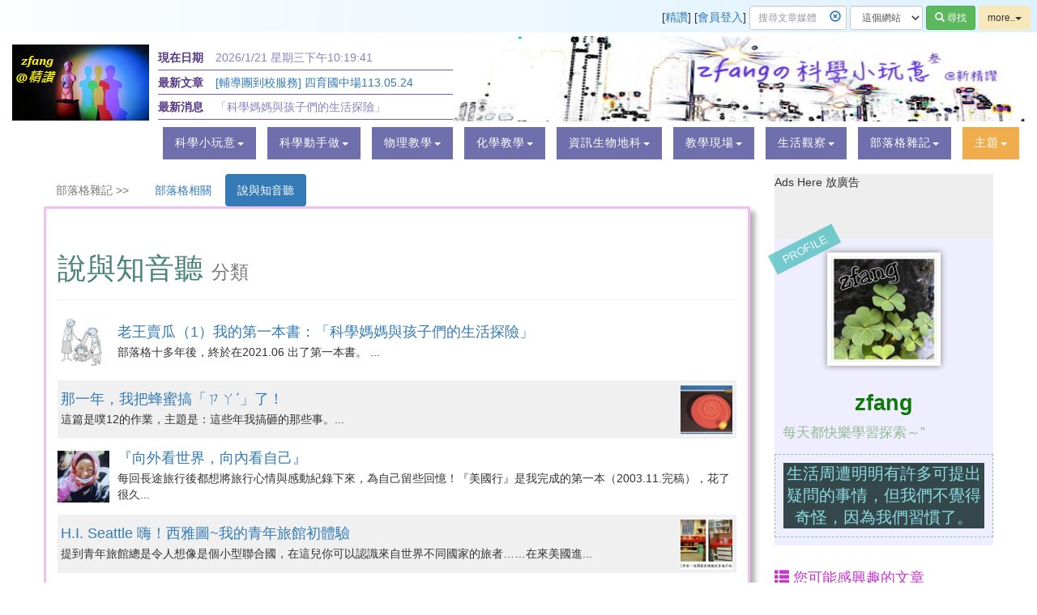

--- FILE ---
content_type: text/html; charset=UTF-8
request_url: https://n.sfs.tw/index/c/247
body_size: 5688
content:
<!doctype html>
<html lang="zh-TW">
<head>
<meta charset="utf-8" />
<meta name="viewport" content="width=device-width, initial-scale=1" />
<meta name="robots" content="ALL" />
<meta name="title" content="zfangの科學小玩意" />
<meta name="author" content="精讚部落" />
<meta name="copyright" content="//n.sfs.tw 精讚部落" />
<meta property="og:url" content="//n.sfs.tw/index/c/247" />
<meta property="og:title" content="zfangの科學小玩意" />
<meta property="og:description" content="全新打造的部落格系統，提供多人同時使用，並給訪客優質好文，歡迎多多造訪。" />
<meta property="og:image" content="http://n.sfs.tw/web/img/common/jinzanlogo.gif" />
<meta name="description" content="全新打造的部落格系統，提供多人同時使用，並給訪客優質好文，歡迎多多造訪。" />
<title>zfangの科學小玩意</title>
<link rel="shortcut icon" href="/web/img/common/favicon.ico" />
<!-- link href="/web/third/bootstrap/dist/css/bootstrap.min.css" type="text/css" rel="stylesheet" media="all" -->

<link href="https://stackpath.bootstrapcdn.com/bootstrap/3.4.0/css/bootstrap.min.css" type="text/css" rel="stylesheet" media="all"/>
<link href="/web/css/jinzan.css" type="text/css" rel="stylesheet" media="all" />
<link href="/web/css/class.css" type="text/css" rel="stylesheet" media="all">
</head>
<body>
  <header id="upheaderbar">
<div class="leftpartlogo">
  <a href="//n.sfs.tw/?u=zfang"><img src="/web/img/common/jinzanlogoxs.gif" alt="精讚 small logo" /></a>
</div>

    [<a href="http://n.sfs.tw">精讚</a>]
[<a href="/auth/login">會員登入</a>] <!--[<a href="//n.sfs.tw/auth/join">加入會員</a>]-->
    <form action="/index/search" method="get" style="margin:1em 0;display:inline">
<div style="position:relative; display:inline-block">
    <a href="javascript:void(0);" class="deleteicon"><span class="glyphicon glyphicon-remove-circle" style="position:absolute; z-index: 2; right:7px; top:9px;"></span></a>
    <input type="text" value="" name="kw" id="kw" placeholder="搜尋文章媒體" maxlength="30" class="form-control input-sm" style="padding-right:28px; max-width:120px;" required />
</div>
<div  style="display:inline-block;">
  <select name='uid' id='website_uid' class='form-control input-sm' style="max-width:100px;">
<option value="22">這個網站</option>    <option value="0">全部網站</option>
  </select>
</div>
    <button type="submit" class="btn btn-success btn-sm" id="search_btn" >
      <span class="glyphicon glyphicon-search"></span><span id="searchtext"> 尋找</span>
    </button>
  </form>
<!--
<script>
$(function () { $("#website_uid").val(0);});
</script>
-->
<div class="btn-group" id="languagetag">
  <button type="button" class="btn btn-sm dropdown-toggle" data-toggle="dropdown" aria-haspopup="true" aria-expanded="false" style="background:#F7E7BB;">
    more..<span class="caret"></span>
  </button>
  <ul class="dropdown-menu">
    <li class="dropdown-header">Language</li>
    <li><a href="/index/swlang/zh-tw">正體中文</a></li>
    <li><a href="/index/swlang/zh-cn">简体中文</a></li>
    <li><a href="/index/swlang/english">English</a></li>
  </ul>
</div>
  </header>


     <!--navigation-->
      <div class="top-nav">
        <nav class="container">
            <div class="navbar-header logo">
   <div class="smallscreendate"><label>現在日期</label> 2026/1/21 星期三</div>
              <button type="button" class="navbar-toggle collapsed" data-toggle="collapse" data-target="#bs-example-navbar-collapse-1">
                <span class="sr-only">Toggle navigation</span>
                <span class="icon-bar"></span>
                <span class="icon-bar"></span>
                <span class="icon-bar"></span>
              </button>
              <h1 id="h1jinzanlogoimg"><a href="//n.sfs.tw/?u=zfang">
<img src="/uploads/mymedia/161012203951/d6dbde7d78f757d608c49686dfdfa309.png" alt="zfangの科學小玩意@精讚" title="zfangの科學小玩意@精讚" /></a></h1>
            </div>
 <div class="titlesummary" >
   <div class="titleoneline"><label>現在日期</label> 2026/1/21 星期三<span id="nowclock"></span></div>
   <div class="titleoneline" style="height:2.1em;"><label>最新文章</label> <a href='/content/index/16413'>[輔導團到校服務] 四育國中場113.05.24</a></div>
   <div class="titleoneline"><label>最新消息</label> 「科學媽媽與孩子們的生活探險」</div>
</div>
<div class="bannerdiv" style="background-image:url(/uploads/mymedia/161229173247/df139deb498f905f44068bd957986d42.jpeg)">
</div>
            <!-- Collect the nav links, forms, and other content for toggling -->
            <div class="collapse navbar-collapse" id="bs-example-navbar-collapse-1">
              </ul>
              <ul class="nav navbar-right">
<li><a href="javascript:void(0);" data-toggle="dropdown" role="button"><span data-letters="科學小玩意">科學小玩意</span><span class="caret"></span></a><ul class="dropdown-menu"><li><a href="/index/c/195">科學小玩意</a></li></ul><li><a href="javascript:void(0);" data-toggle="dropdown" role="button"><span data-letters="科學動手做">科學動手做</span><span class="caret"></span></a><ul class="dropdown-menu"><li><a href="/index/c/225">食用科學</a></li><li><a href="/index/c/197">動手做課程</a></li><li><a href="/index/c/198">輕鬆隨意玩</a></li></ul><li><a href="javascript:void(0);" data-toggle="dropdown" role="button"><span data-letters="物理教學">物理教學</span><span class="caret"></span></a><ul class="dropdown-menu"><li><a href="/index/c/193">光學</a></li><li><a href="/index/c/199">聲音波動</a></li><li><a href="/index/c/200">溫度與熱</a></li><li><a href="/index/c/201">力與壓力</a></li><li><a href="/index/c/202">電與磁</a></li><li><a href="/index/c/203">運動功能</a></li><li><a href="/index/c/204">基本測量</a></li></ul><li><a href="javascript:void(0);" data-toggle="dropdown" role="button"><span data-letters="化學教學">化學教學</span><span class="caret"></span></a><ul class="dropdown-menu"><li><a href="/index/c/214">生活有機</a></li><li><a href="/index/c/213">水溶液與氣體</a></li><li><a href="/index/c/212">氧化還原</a></li><li><a href="/index/c/210">原子分子</a></li><li><a href="/index/c/208">酸鹼鹽</a></li><li><a href="/index/c/209">速率平衡</a></li></ul><li><a href="javascript:void(0);" data-toggle="dropdown" role="button"><span data-letters="資訊生物地科">資訊生物地科</span><span class="caret"></span></a><ul class="dropdown-menu"><li><a href="/index/c/188">Scratch與mbot</a></li><li><a href="/index/c/205">生物與地科教學</a></li><li><a href="/index/c/236">電腦知識筆記</a></li></ul><li><a href="javascript:void(0);" data-toggle="dropdown" role="button"><span data-letters="教學現場">教學現場</span><span class="caret"></span></a><ul class="dropdown-menu"><li><a href="/index/c/223">科學探究與JSP</a></li><li><a href="/index/c/262">班級經營與教學心得</a></li><li><a href="/index/c/263">研習記錄心得</a></li></ul><li><a href="javascript:void(0);" data-toggle="dropdown" role="button"><span data-letters="生活觀察">生活觀察</span><span class="caret"></span></a><ul class="dropdown-menu"><li><a href="/index/c/235">隨處遇科學</a></li><li><a href="/index/c/218">植物絮語</a></li><li><a href="/index/c/221">動物昆蟲</a></li><li><a href="/index/c/231">生活二三事</a></li></ul><li><a href="javascript:void(0);" data-toggle="dropdown" role="button"><span data-letters="部落格雜記">部落格雜記</span><span class="caret"></span></a><ul class="dropdown-menu"><li><a href="/index/c/216">部落格相關</a></li><li><a href="/index/c/247">說與知音聽</a></li></ul>

<li class="thememenu"><a href="javascript:void(0);" data-toggle="dropdown" role="button"><span data-letters="主題">主題</span><span class="caret"></span></a>
<ul class="dropdown-menu"><li class="thememenu"><a href="/?u=zfang">標準</a></li>
<li class="thememenu"><a href="/?u=zfang&amp;s=timeline">時間線</a></li>
<li>
<a href="/mymedia/ls/106/22">更多發現</a>

</li>
</ul></li>


              </ul>
              <div class="clearfix"> </div>
            </div>
        </nav>
      </div>
      <!--//navigation-->


<main class="userindex">
<section class="col-sm-7 col-md-8 col-lg-9">

  <div class="onezone pinktag">

<ul class="nav nav-pills" id="mytab">
  <li class="disabled"><a data-toggle="tab" id="parentcatalog" href="#home">部落格雜記 &gt;&gt;</a></li>
  <li><a data-toggle="tab" data-catid="216" href="#cat216">部落格相關</a></li>
  <li><a data-toggle="tab" data-catid="247" href="#cat247">說與知音聽</a></li>
</ul>
<div class="tab-content">
  <div id="cat216" class="tab-pane fade onezonebody">
<div class="page-header"><h1 style="color:#478474">部落格相關 <small>分類</small>

</h1>
</div>
<div style="text-align:right;">[<a href="javascript:void(0);" id="classmore216" class="classmore" data-catid="216" data-n="-1">更多分類文章</a>]</div>
  </div> <!-- fade -->

  <div id="cat247" class="tab-pane fade onezonebody">
<div class="page-header"><h1 style="color:#478474">說與知音聽 <small>分類</small>

</h1>
</div>
<div style="text-align:right;">[<a href="javascript:void(0);" id="classmore247" class="classmore" data-catid="247" data-n="-1">更多分類文章</a>]</div>
  </div> <!-- fade -->


</div> <!-- tab-content -->

  <div style="background:#EFF; margin-top:20px;">
Ads Here
放廣告
  </div>
</div> <!-- onezonebody -->
  </div> <!--CLASS END  -->


</section>
<section class="col-sm-5 col-md-4 col-lg-3 classright">
  <div style="background:#EEE;height:80px;">
Ads Here
放廣告
  </div>
  <div class="profile" style="background:#EEF; ">
<div class="markertag">PROFILE</div>
<div class="profile_left">
  <img src="/uploads/mymedia/161012205837/ed61a1f10d401f93114fdc8f1756c60a.jpg" width="140" height="140"/>
</div>
<div class="profile_right">
  <h2>zfang</h2>
每天都快樂學習探索～”
</div>
<div style="clear:both;" class="profile_summary">
  生活周遭明明有許多可提出疑問的事情，但我們不覺得奇怪，因為我們習慣了。
</div>
  </div> <!-- profile -->

  <section class="interestingcontents">
<h3><span class="glyphicon glyphicon-th-list"></span> 您可能感興趣的文章</h3>
  <p><a href="/13531">磁鐵怎麼斷了(1) 強力磁鐵相吸相斥篇 </a></p>
  <p><a href="/14157">老師的最怕~聲音被『偷走』了 </a></p>
  <p><a href="/13820">與多面體結構有關的小玩具</a></p>
  <p><a href="/14209">科展高手的特質 </a></p>
  <p><a href="/14134">科學小原子第81集鄒族弓箭與拍攝心得</a></p>
  </section>


</section>

<div class="clearfix"> </div>
</main>
<div class="footer">
    <div class="container">
      <div class="col-md-3 footer-grids">
        <h3 style="background-color:pink">網站說明文檔</h3>
  <p><a href="/11023">新手上路小秘訣</a></p>
  <p><a href="/10568">精讚首頁各區塊選文標準</a></p>
  <p><a href="/10064">使用火狐的閱讀模式</a></p>
  <p><a href="/10018">個人首頁各區塊選文標準</a></p>
  <a href="/index/c/134" style="border-bottom:2px solid #EAA4AF;">..更多說明文件..</a>
      </div>
      <div class="col-md-3 footer-grids">
        <h3 style="background-color:#DDEEFF">關於精讚</h3>
  <p><a href="/11020">寫文章也能賺錢？是的</a></p>
  <p><a href="/10021">客服留言版在這裡</a></p>
  <p><a href="/10051">更新記要/異動記錄等資訊</a></p>
  <p><a href="/10017">新版精讚設計緣由</a></p>
  <p><a href="/11026">部落格帳號的退場機制，我的部落格一直有效嗎？</a></p>
  <a href="/index/c/136">..更多關於精讚..</a>
      </div>
      <div class="col-md-3 footer-grids">
        <h3 style="background-color:#D4F9D7">加入精讚一起創作</h3>
<span style="color:#006307">
這裡歡迎有興趣寫文的人加入，本站採收益共享，因此「業配文」、「廣告文」、「傳直銷保險相關文章」、「商品文」若因此有營收需貢獻20%給網站以利網站永續經營。若您想成為此BLOG的格主，歡迎您填寫以下表格申請，一起為優質好文努力。
<a href="/10019">加入精讚一起創作</a>
</span>
<div style="border-top:3px solid #D4F9D7; margin-top:5px;">&nbsp;</div>
      </div>
      <div class="col-md-3 footer-grids">
        <h3 style="background-color:#FDEF91">快速連結</h3>
<p>精讚部落客服留言版 <a href="/10021">有問題這裡留言</a></p>
 <div style="border-bottom:3px solid #FDEF91;">&nbsp;</div>

      </div>
    </div>
</div>
      <div class="clearfix"> </div>
<footer>
<p style="color:#2A316D;">
精讚部落(Jinzan Blog)版權所有&copy; http://n.sfs.tw/ 網站建置 2016.10~2022.04
<br/><span style="font-size:0.8em;">[<a href="/10237">免責聲明</a>] [<a href="/10236">隱私政策</a>]
 GeoLite2[<a href="http://www.maxmind.com" target="_blank">http://www.maxmind.com</a>] 服務信箱  <img src='/web/img/common/servicensfstw.png' style="width:140px;" />
</span></p>
</footer>
<link href="/web/css/flags.css" type="text/css" rel="stylesheet" media="all">
<!--[if lt IE 9]>
  <script src="http://html5shiv.googlecode.com/svn/trunk/html5.js"></script>
<![endif]-->
<script src="/web/third/jquery/dist/jquery.min.js"></script>
<script src="/web/js/mytw_cn.js"></script>
<!-- Google tag (gtag.js) -->
<script async src="https://www.googletagmanager.com/gtag/js?id=G-6S2DFV3BBG"></script>
<script>
  window.dataLayer = window.dataLayer || [];
  function gtag(){dataLayer.push(arguments);}
  gtag('js', new Date());

  gtag('config', 'G-6S2DFV3BBG');
</script>
<script async src="//pagead2.googlesyndication.com/pagead/js/adsbygoogle.js"></script>
<script>
  (adsbygoogle = window.adsbygoogle || []).push({
    google_ad_client: "ca-pub-2085157053196973",
    enable_page_level_ads: true
  });

setInterval(() => {
	let clockdigital = document.querySelector("#nowclock");
    if (clockdigital ==null)  return;;
	let now = new Date();
	clockdigital.textContent = now.toLocaleTimeString('zh-TW');
}, 1000);
</script>
<script src="/web/third/bootstrap/dist/js/bootstrap.min.js"></script>
<script>
var defaultEncoding = 1;
var translateDelay = 0;
var cookieDomain = "http://{$obj->config->item('server_name')}}/";
//translateInitilization();
translatePage();
$(function () {
  $('.deleteicon').click(function() {
     $(this).siblings("input").val('').focus();
  });
});
</script>
<script type="application/ld+json">
{
"@context":"http://schema.org",
"@type":"WebSite",
"url":"http://n.sfs.tw/",
"name" : "精讚 BLOG",
"potentialAction": {
  "@type": "SearchAction",
  "target": "http://n.sfs.tw/index/search?kw={q}",
  "query-input": "required name=q"
}
}
</script>



<script>
$(function () {
  $('#mytab a[href="#cat247"]').tab('show');
  getmorecontent(-1, 247);

  $('.classmore').click(function(){
    var catid= $(this).data('catid');
    var currn= $(this).data('n');
    getmorecontent(currn, catid);
  });

  $('a[data-toggle="tab"]').on('shown.bs.tab', function (e) {
    var catid=  e.target.dataset.catid; // newly activated tabhttp://n.sfs.tw/index/c/83#cat91
    var currn= $("#classmore"+catid).data('n');
    if( currn==-1){
       getmorecontent(currn, catid);
    }
  })
  function getmorecontent(currn, catid){
      $.ajax({ url: '/index/more/class/'+ currn + "/"+ catid, dataType: 'json',  cache: false,  type:'GET', error: function(xhr,textStatus) { alert('無資料'+textStatus);} })
    .done(function( d ) {
      $("#classmore" + catid ).parent().before(d.html);
      $("#classmore"+catid).data('n',d.index);
      if(d.index<0){ $("#classmore"+catid).after("已無更多文章").remove(); return;}
     });
  }
});
</script>






--- FILE ---
content_type: text/html; charset=UTF-8
request_url: https://n.sfs.tw/index/more/class/-1/247?_=1768947579270
body_size: 2352
content:
{"html":"  <div class=\"media\">\n  <div class=\"media-left\">\n    <a href=\"\/content\/index\/15471\" title=\"\u8001\u738b\u8ce3\u74dc\uff081\uff09\u6211\u7684\u7b2c\u4e00\u672c\u66f8\uff1a\u300c\u79d1\u5b78\u5abd\u5abd\u8207\u5b69\u5b50\u5011\u7684\u751f\u6d3b\u63a2\u96aa\u300d@\u7cbe\u8b9a\"><img class=\"media-object\" src=\"\/uploads\/content\/21\/211031121506\/P150_P5226158.png\" alt=\"\u8001\u738b\u8ce3\u74dc\uff081\uff09\u6211\u7684\u7b2c\u4e00\u672c\u66f8\uff1a\u300c\u79d1\u5b78\u5abd\u5abd\u8207\u5b69\u5b50\u5011\u7684\u751f\u6d3b\u63a2\u96aa\u300d@\u7cbe\u8b9a\" width=\"64\" style=\"max-height:64px;\" \/><\/a>\n  <\/div>\n  <div class=\"media-body\"><h4 class=\"media-heading\"><a href=\"\/content\/index\/15471\" title=\"\u8001\u738b\u8ce3\u74dc\uff081\uff09\u6211\u7684\u7b2c\u4e00\u672c\u66f8\uff1a\u300c\u79d1\u5b78\u5abd\u5abd\u8207\u5b69\u5b50\u5011\u7684\u751f\u6d3b\u63a2\u96aa\u300d@\u7cbe\u8b9a\">\u8001\u738b\u8ce3\u74dc\uff081\uff09\u6211\u7684\u7b2c\u4e00\u672c\u66f8\uff1a\u300c\u79d1\u5b78\u5abd\u5abd\u8207\u5b69\u5b50\u5011\u7684\u751f\u6d3b\u63a2\u96aa\u300d<\/a><\/h4>\u90e8\u843d\u683c\u5341\u591a\u5e74\u5f8c\uff0c\u7d42\u65bc\u57282021.06 \u51fa\u4e86\u7b2c\u4e00\u672c\u66f8\u3002 ...<\/div>\n  <\/div>  <div class=\"media media-even\">\n   <div class=\"media-body\"><h4 class=\"media-heading\"><a href=\"\/content\/index\/14857\" title=\"\u90a3\u4e00\u5e74\uff0c\u6211\u628a\u8702\u871c\u641e\u300c\u3117\u311a\u02ca\u300d\u4e86\uff01@\u7cbe\u8b9a\">\u90a3\u4e00\u5e74\uff0c\u6211\u628a\u8702\u871c\u641e\u300c\u3117\u311a\u02ca\u300d\u4e86\uff01<\/a><\/h4>\u9019\u7bc7\u662f\u565712\u7684\u4f5c\u696d\uff0c\u4e3b\u984c\u662f\uff1a\u9019\u4e9b\u5e74\u6211\u641e\u7838\u7684\u90a3\u4e9b\u4e8b\u3002...<\/div>\n  <div class=\"media-right\">\n   <a href=\"\/content\/index\/14857\" title=\"\u90a3\u4e00\u5e74\uff0c\u6211\u628a\u8702\u871c\u641e\u300c\u3117\u311a\u02ca\u300d\u4e86\uff01@\u7cbe\u8b9a\"><img class=\"media-object\" src=\"\/uploads\/content\/20\/201208152776\/P150_P6524129.png\" alt=\"\u90a3\u4e00\u5e74\uff0c\u6211\u628a\u8702\u871c\u641e\u300c\u3117\u311a\u02ca\u300d\u4e86\uff01@\u7cbe\u8b9a\" width=\"64\" style=\"max-height:64px;\" \/><\/a>\n  <\/div>\n <\/div>  <div class=\"media\">\n  <div class=\"media-left\">\n    <a href=\"\/content\/index\/14407\" title=\"\u300e\u5411\u5916\u770b\u4e16\u754c\uff0c\u5411\u5167\u770b\u81ea\u5df1\u300f@\u7cbe\u8b9a\"><img class=\"media-object\" src=\"\/uploads\/content\/20\/200116232331\/P150_P5361617.jpeg\" alt=\"\u300e\u5411\u5916\u770b\u4e16\u754c\uff0c\u5411\u5167\u770b\u81ea\u5df1\u300f@\u7cbe\u8b9a\" width=\"64\" style=\"max-height:64px;\" \/><\/a>\n  <\/div>\n  <div class=\"media-body\"><h4 class=\"media-heading\"><a href=\"\/content\/index\/14407\" title=\"\u300e\u5411\u5916\u770b\u4e16\u754c\uff0c\u5411\u5167\u770b\u81ea\u5df1\u300f@\u7cbe\u8b9a\">\u300e\u5411\u5916\u770b\u4e16\u754c\uff0c\u5411\u5167\u770b\u81ea\u5df1\u300f<\/a><\/h4>\u6bcf\u56de\u9577\u9014\u65c5\u884c\u5f8c\u90fd\u60f3\u5c07\u65c5\u884c\u5fc3\u60c5\u8207\u611f\u52d5\u7d00\u9304\u4e0b\u4f86\uff0c\u70ba\u81ea\u5df1\u7559\u4e9b\u56de\u61b6\uff01\u300e\u7f8e\u570b\u884c\u300f\u662f\u6211\u5b8c\u6210\u7684\u7b2c\u4e00\u672c\uff082003.11.\u5b8c\u7a3f\uff09\uff0c\u82b1\u4e86\u5f88\u4e45...<\/div>\n  <\/div>  <div class=\"media media-even\">\n   <div class=\"media-body\"><h4 class=\"media-heading\"><a href=\"\/content\/index\/14405\" title=\"H.I. Seattle \u55e8\uff01\u897f\u96c5\u5716~\u6211\u7684\u9752\u5e74\u65c5\u9928\u521d\u9ad4\u9a57@\u7cbe\u8b9a\">H.I. Seattle \u55e8\uff01\u897f\u96c5\u5716~\u6211\u7684\u9752\u5e74\u65c5\u9928\u521d\u9ad4\u9a57<\/a><\/h4>\u63d0\u5230\u9752\u5e74\u65c5\u9928\u7e3d\u662f\u4ee4\u4eba\u60f3\u50cf\u662f\u500b\u5c0f\u578b\u806f\u5408\u570b\uff0c\u5728\u9019\u5152\u4f60\u53ef\u4ee5\u8a8d\u8b58\u4f86\u81ea\u4e16\u754c\u4e0d\u540c\u570b\u5bb6\u7684\u65c5\u8005&hellip;&hellip;\u5728\u4f86\u7f8e\u570b\u9032...<\/div>\n  <div class=\"media-right\">\n   <a href=\"\/content\/index\/14405\" title=\"H.I. Seattle \u55e8\uff01\u897f\u96c5\u5716~\u6211\u7684\u9752\u5e74\u65c5\u9928\u521d\u9ad4\u9a57@\u7cbe\u8b9a\"><img class=\"media-object\" src=\"\/uploads\/content\/20\/200116232301\/P150_P9642724.jpeg\" alt=\"H.I. Seattle \u55e8\uff01\u897f\u96c5\u5716~\u6211\u7684\u9752\u5e74\u65c5\u9928\u521d\u9ad4\u9a57@\u7cbe\u8b9a\" width=\"64\" style=\"max-height:64px;\" \/><\/a>\n  <\/div>\n <\/div>  <div class=\"media\">\n  <div class=\"media-left\">\n    <a href=\"\/content\/index\/14403\" title=\" \u63db\u500b\u89d2\u5ea6\u770b\u300e\u4e16\u754c\u300f @\u7cbe\u8b9a\"><img class=\"media-object\" src=\"\/uploads\/content\/20\/200116231353\/P150_P8399618.jpeg\" alt=\" \u63db\u500b\u89d2\u5ea6\u770b\u300e\u4e16\u754c\u300f @\u7cbe\u8b9a\" width=\"64\" style=\"max-height:64px;\" \/><\/a>\n  <\/div>\n  <div class=\"media-body\"><h4 class=\"media-heading\"><a href=\"\/content\/index\/14403\" title=\" \u63db\u500b\u89d2\u5ea6\u770b\u300e\u4e16\u754c\u300f @\u7cbe\u8b9a\"> \u63db\u500b\u89d2\u5ea6\u770b\u300e\u4e16\u754c\u300f <\/a><\/h4>\u6700\u8fd1\u8b93\u751f\u6d3b\u4e0d\u518d\u662f\u5de5\u4f5c\uff0c\u91cd\u65b0\u95b1\u8b80\u300e\u66e0\u91ce\u7684\u8072\u97f3\u300f\uff0c\u60f3\u50cf\u81ea\u5df1\u4e5f\u96a8\u8457\u539f\u4f4f\u6c11\u6df1\u5165\u6fb3\u6d32\u5167\u9678\uff0c\u6aa2\u8996\u81ea\u5df1\u662f\u5426\u4e5f\u80fd\u73cd\u8996\u5df2\u64c1\u6709\u7684\u50f9\u503c\u8207\u80fd\u529b\u3002...<\/div>\n  <\/div>  <div class=\"media media-even\">\n   <div class=\"media-body\"><h4 class=\"media-heading\"><a href=\"\/content\/index\/14402\" title=\"2002\u7f8e\u570b\u884c\u4e4b\u8ddf\u5718\u65e5\u8a18@\u7cbe\u8b9a\">2002\u7f8e\u570b\u884c\u4e4b\u8ddf\u5718\u65e5\u8a18<\/a><\/h4>\u6709\u4eba\u8aaa\u8ddf\u5718\u51fa\u570b\u6bd4\u8f03\u4e0d\u597d\u73a9\uff0c\u66f4\u4f55\u6cc1\u6211\u5e38\u5e38\u662f\u4e00\u500b\u4eba\u8ddf\u5718\uff0c\u5e38\u6703\u88ab\u554f\u9019\u6a23\u662f\u4e0d\u662f\u592a\u5bc2\u5bde\uff1f\u5c0d\u6211\u800c\u8a00\uff0c\u53c8\u662f\u500b\u89c0\u5bdf\u5225\u4eba\u3001\u89c0\u5bdf\u81ea\u5df1\u7684\u597d\u6a5f\u6703...<\/div>\n  <div class=\"media-right\">\n   <a href=\"\/content\/index\/14402\" title=\"2002\u7f8e\u570b\u884c\u4e4b\u8ddf\u5718\u65e5\u8a18@\u7cbe\u8b9a\"><img class=\"media-object\" src=\"\/web\/img\/common\/jinzanlogoxs.gif\" alt=\"2002\u7f8e\u570b\u884c\u4e4b\u8ddf\u5718\u65e5\u8a18@\u7cbe\u8b9a\" width=\"64\" style=\"max-height:64px;\" \/><\/a>\n  <\/div>\n <\/div>  <div class=\"media\">\n  <div class=\"media-left\">\n    <a href=\"\/content\/index\/14401\" title=\" \u55ae\u98db\u521d\u9ad4\u9a57~\u5b78\u7fd2\u9762\u5c0d\u7121\u52a9\u7684\u81ea\u5df1@\u7cbe\u8b9a\"><img class=\"media-object\" src=\"\/uploads\/content\/20\/200116230260\/P150_P2851146.jpeg\" alt=\" \u55ae\u98db\u521d\u9ad4\u9a57~\u5b78\u7fd2\u9762\u5c0d\u7121\u52a9\u7684\u81ea\u5df1@\u7cbe\u8b9a\" width=\"64\" style=\"max-height:64px;\" \/><\/a>\n  <\/div>\n  <div class=\"media-body\"><h4 class=\"media-heading\"><a href=\"\/content\/index\/14401\" title=\" \u55ae\u98db\u521d\u9ad4\u9a57~\u5b78\u7fd2\u9762\u5c0d\u7121\u52a9\u7684\u81ea\u5df1@\u7cbe\u8b9a\"> \u55ae\u98db\u521d\u9ad4\u9a57~\u5b78\u7fd2\u9762\u5c0d\u7121\u52a9\u7684\u81ea\u5df1<\/a><\/h4>\u90a3\u4e00\u5e74\u8a31\u591a\u4eba\u7e3d\u554f\u6211\uff1a\u300e\u70ba\u4ec0\u9ebc\u8981\u8dd1\u53bb\u7f8e\u570b\uff1f\u800c\u4e14\u662f\u4e00\u500b\u6708\uff1f\u300f\u5176\u5be6\u4e00\u76f4\u5728\u601d\u8003\u9019\u500b\u554f\u984c\uff0c\u751a\u81f3\u4f86\u5230\u7f8e\u570b\u4e4b\u5f8c\uff0c\u9084\u4e0d\u77e5\u9053\u7b54\u6848\u3002\u6211\u60f3\uff0c\u300e...<\/div>\n  <\/div>  <div class=\"media media-even\">\n   <div class=\"media-body\"><h4 class=\"media-heading\"><a href=\"\/content\/index\/14399\" title=\" 2002\u7f8e\u570b\u884c\u5927\u4e8b\u7d00@\u7cbe\u8b9a\"> 2002\u7f8e\u570b\u884c\u5927\u4e8b\u7d00<\/a><\/h4>2002\u5e74\u590f\u5929~\u505a\u4e86\u4e00\u9805\u81ea\u5df1\u7684\u5275\u8209\u300e\u5230\u7f8e\u570b\u81ea\u52a9\u884c\u300f\uff0c\u96d6\u7136\u9019\u5c0d\u5176\u4ed6\u4eba\u4f86\u8aaa\u7b97\u4e0d\u4e86\u4ec0\u9ebc\uff0c\u800c\u4e14\u5927\u534a\u7684\u6642\u9593\u5176\u5be6\u6211\u662f\u4f4f\u5728\u670b\u53cb\u5bb6\uff0c\u53ef\u662f...<\/div>\n  <div class=\"media-right\">\n   <a href=\"\/content\/index\/14399\" title=\" 2002\u7f8e\u570b\u884c\u5927\u4e8b\u7d00@\u7cbe\u8b9a\"><img class=\"media-object\" src=\"\/uploads\/content\/20\/200116225800\/P150_P5622338.jpeg\" alt=\" 2002\u7f8e\u570b\u884c\u5927\u4e8b\u7d00@\u7cbe\u8b9a\" width=\"64\" style=\"max-height:64px;\" \/><\/a>\n  <\/div>\n <\/div>  <div class=\"media\">\n  <div class=\"media-left\">\n    <a href=\"\/content\/index\/14397\" title=\"\u897f\u96c5\u5716\u63a2\u7d22\u65e5\u8a18 @\u7cbe\u8b9a\"><img class=\"media-object\" src=\"\/web\/img\/common\/jinzanlogoxs.gif\" alt=\"\u897f\u96c5\u5716\u63a2\u7d22\u65e5\u8a18 @\u7cbe\u8b9a\" width=\"64\" style=\"max-height:64px;\" \/><\/a>\n  <\/div>\n  <div class=\"media-body\"><h4 class=\"media-heading\"><a href=\"\/content\/index\/14397\" title=\"\u897f\u96c5\u5716\u63a2\u7d22\u65e5\u8a18 @\u7cbe\u8b9a\">\u897f\u96c5\u5716\u63a2\u7d22\u65e5\u8a18 <\/a><\/h4>\u4ee5\u4e0b\u5167\u5bb9\u662f\u6211\u5728\u897f\u96c5\u5716\u7684\u65e5\u8a18(\u96dc\u8a18)\uff0c\u5168\u90e8\u90fd\u662f\u7463\u4e8b\u3002 \u7d00\u9304\u81ea\u5df1\u561b~ \u6709\u8a18\u65e5\u8a18\u771f\u597d\uff0c\u770b\u4e86\u4ee5\u524d\u7684\u65e5\u8a18\uff0c\u5f88\u591a\u6771\u897f\u53c8\u91cd\u65b0\u56de\u5230\u6211\u7684\u8a18...<\/div>\n  <\/div>  <div class=\"media media-even\">\n   <div class=\"media-body\"><h4 class=\"media-heading\"><a href=\"\/content\/index\/14396\" title=\"\u5eda\u623f\u751f\u624b\u5728\u7570\u570b\u7684\u300e\u6599\u7406\u5be6\u9a57\u300f@\u7cbe\u8b9a\">\u5eda\u623f\u751f\u624b\u5728\u7570\u570b\u7684\u300e\u6599\u7406\u5be6\u9a57\u300f<\/a><\/h4>2002\u7f8e\u570b\u884c\u6709\u8fd1\u4e00\u500b\u6708\u662f\u5bc4\u5c45\u5728\u4ee5\u654f\u5bb6\uff0c\u767d\u5929\u5979\u4e0a\u73ed\u6211\u9592\u901b\uff0c\u5e6b\u5979\u6e96\u5099\u665a\u9910\u662f\u6211\u7684\u4e00\u4ef6\u91cd\u8981\u5927\u4e8b\uff0c\u56e0\u70ba\u6211\u4e0d\u6703\u716e\u98ef\uff01 \u525b\u4f86\u6ce2\u7279\u862d\u7684...<\/div>\n  <div class=\"media-right\">\n   <a href=\"\/content\/index\/14396\" title=\"\u5eda\u623f\u751f\u624b\u5728\u7570\u570b\u7684\u300e\u6599\u7406\u5be6\u9a57\u300f@\u7cbe\u8b9a\"><img class=\"media-object\" src=\"\/uploads\/content\/20\/200116224997\/P150_P5139956.jpeg\" alt=\"\u5eda\u623f\u751f\u624b\u5728\u7570\u570b\u7684\u300e\u6599\u7406\u5be6\u9a57\u300f@\u7cbe\u8b9a\" width=\"64\" style=\"max-height:64px;\" \/><\/a>\n  <\/div>\n <\/div>  <div class=\"media\">\n  <div class=\"media-left\">\n    <a href=\"\/content\/index\/14394\" title=\" \u63a2\u7d22\u57ce\u5e02\u7684\u4ea4\u901a\u5de5\u5177(\u6ce2\u7279\u862d\u897f\u96c5\u5716\u7bc7)@\u7cbe\u8b9a\"><img class=\"media-object\" src=\"\/uploads\/content\/20\/200116224849\/P150_P9139530.png\" alt=\" \u63a2\u7d22\u57ce\u5e02\u7684\u4ea4\u901a\u5de5\u5177(\u6ce2\u7279\u862d\u897f\u96c5\u5716\u7bc7)@\u7cbe\u8b9a\" width=\"64\" style=\"max-height:64px;\" \/><\/a>\n  <\/div>\n  <div class=\"media-body\"><h4 class=\"media-heading\"><a href=\"\/content\/index\/14394\" title=\" \u63a2\u7d22\u57ce\u5e02\u7684\u4ea4\u901a\u5de5\u5177(\u6ce2\u7279\u862d\u897f\u96c5\u5716\u7bc7)@\u7cbe\u8b9a\"> \u63a2\u7d22\u57ce\u5e02\u7684\u4ea4\u901a\u5de5\u5177(\u6ce2\u7279\u862d\u897f\u96c5\u5716\u7bc7)<\/a><\/h4>\u3010\u642d\u706b\u8eca\u3011 \u6709\u4eba\u8aaa\u642d\u4e58\u706b\u8eca\u662f\u65c5\u904a\u6700\u4fbf\u5b9c\u53c8\u8212\u9069\u7684\u65b9\u6cd5\u4e4b\u4e00\uff0c\u800c\u6211\u7684\u9019\u4e00\u8d9f\u7f8e\u570b\u884c\u4e5f\u89aa\u8eab\u7d93\u6b77\u4e86\uff0c\u548c\u6211\u7684\u60f3\u50cf\u5b8c\u5168\u4e0d\u540c\uff0c\u5728\u6b64\u5730\u642d\u706b\u8eca...<\/div>\n  <\/div>  <div class=\"media media-even\">\n   <div class=\"media-body\"><h4 class=\"media-heading\"><a href=\"\/content\/index\/14392\" title=\"\u897f\u96c5\u5716\u7684\u4ea4\u901a\u5de5\u5177\u8207\u76f2\u76ee\u516c\u8eca\u884c @\u7cbe\u8b9a\">\u897f\u96c5\u5716\u7684\u4ea4\u901a\u5de5\u5177\u8207\u76f2\u76ee\u516c\u8eca\u884c <\/a><\/h4>\u4eca\u5929\u662f\u6211\u5728\u897f\u96c5\u5716\u7684\u7b2c\u56db\u5929\uff0c\u6253\u7b97\u9032\u884c\u516c\u8eca\u4e4b\u65c5\uff0c\u65e9\u9910\u5403\u7684\u975e\u5e38\u8c50\u76db\uff0c\u4e00\u500b\u8d85\u5927\u7684\u7da0\u8c46\u9eb5\u5305\uff0c\u4e00\u7f50500cc\u7684\u725b\u5976\uff0c\u9084\u6709\u9752\u5e74\u65c5\u9928\u7684\u5496...<\/div>\n  <div class=\"media-right\">\n   <a href=\"\/content\/index\/14392\" title=\"\u897f\u96c5\u5716\u7684\u4ea4\u901a\u5de5\u5177\u8207\u76f2\u76ee\u516c\u8eca\u884c @\u7cbe\u8b9a\"><img class=\"media-object\" src=\"\/uploads\/content\/20\/200116224546\/P150_P4487027.png\" alt=\"\u897f\u96c5\u5716\u7684\u4ea4\u901a\u5de5\u5177\u8207\u76f2\u76ee\u516c\u8eca\u884c @\u7cbe\u8b9a\" width=\"64\" style=\"max-height:64px;\" \/><\/a>\n  <\/div>\n <\/div>","index":11}

--- FILE ---
content_type: text/html; charset=utf-8
request_url: https://www.google.com/recaptcha/api2/aframe
body_size: 267
content:
<!DOCTYPE HTML><html><head><meta http-equiv="content-type" content="text/html; charset=UTF-8"></head><body><script nonce="4PC0T8OxQzZs7fBTneny7w">/** Anti-fraud and anti-abuse applications only. See google.com/recaptcha */ try{var clients={'sodar':'https://pagead2.googlesyndication.com/pagead/sodar?'};window.addEventListener("message",function(a){try{if(a.source===window.parent){var b=JSON.parse(a.data);var c=clients[b['id']];if(c){var d=document.createElement('img');d.src=c+b['params']+'&rc='+(localStorage.getItem("rc::a")?sessionStorage.getItem("rc::b"):"");window.document.body.appendChild(d);sessionStorage.setItem("rc::e",parseInt(sessionStorage.getItem("rc::e")||0)+1);localStorage.setItem("rc::h",'1768947581229');}}}catch(b){}});window.parent.postMessage("_grecaptcha_ready", "*");}catch(b){}</script></body></html>

--- FILE ---
content_type: text/css
request_url: https://n.sfs.tw/web/css/class.css
body_size: 821
content:
/* Search,mtpl */
mark{
    background: #7cb783;
    color: #FFF;
    border:1px dashed #4a8e52;
}
mark.kw0 {
    background: #7cb783;
    color: #FFF;
}
mark.kw1 {
  background-color: #ffebeb;
  color: #b00000;
}

mark.kw2 {
  background-color: #fff4e0;
  color: #e67300;
}

mark.kw3 {
  background-color: #ffffcc;
  color: #999900;
}

mark.kw4 {
  background-color: #e6ffe6;
  color: #006633;
}

mark.kw5 {
  background-color: #e0f0ff;
  color: #0055aa;
}

mark.kw6 {
  background-color: #f5e6ff;
  color: #660099;
}

mark.seperatemark {
    background: yellow;
    color: #111;
}
.searchonemedia {
  border-bottom: 1px #DDD dashed;
  padding: 3px;
  position: relative;
}
.searchonemedia .media-left img {
  border-radius: 8px;
  vertical-align:middle;
}

.label.label-catalog,.label.label-site, .label.label-media-catalog {
  float:right;
  display:inline-block;
}
.label.label-media-catalog {
  font-size:0.9em;
  color:#BBB;
}
.label.label-catalog a, .label.label-site a{
  font-size:1.2em;
  color:#296BA5;
  background:white;
  border:1px #296BA5 solid;
  text-decoration:none;
  padding:2px;
}
.label.label-site a {
  color:#00C93C;
  border:1px #008929 solid;
}
.label.label-catalog a:hover, .label.label-site a:hover {
  background:#EBF7A5;
  border-width: 2px;
}
.media-left, .media-right, .media-body {
    vertical-align: middle;
}
.searchclassdiv {
  font-size:1.2em;
  line-height:2em;
  border: 1px #EEF solid;
  padding:5px;
}
.searchclassdiv h2 {
  background:#EEF;
  color: #9C4CE2;
  border-bottom: 3px #AC5CF2 solid;
  padding: 4px;
  margin-top:0;
}
ul.searchclassul li {
  display: block;
  background-color:#F3F7DE;
  padding-left:5px;
  color: #000B30;
}
ul.subsearchclass {
  background-color:white;
  margin-right:5px;
  padding-left:20px;
}
ul.subsearchclass li {
  background-color:white;
 
}
ul.subsearchclass li:hover {
  background-color:#37D38A;
}
ul.subsearchclass li:hover a {
  color:white;
  text-decoration:none;
}


/* Class,tmpl */
.classright .profile {
  padding-top: 5px;
  padding-bottom: 10px;
  position: relative;
  text-align:center;
}

.classright .profile img{
  border: 5px solid white;
  box-shadow: 0 0 8px gray;
  margin: 12px;
  width: 95%;
  max-width:140px;
  height:auto;
}

.classright .profile .profile_right {
  padding:0 10px;
  width:100%;
  text-align: left;
  font-size:1.2em;
  color:#93BA93;
}
.classright .profile .profile_right h2{
  font-size:1.6em;
  font-weight:bold;
  color:#0C7A08;
  text-align:center;
}

.classright .profile .profile_left{
  width:100%;
}

.classright .profile .profile_summary {
  margin-top:15px;
  color:#82DADF;
  font-size:1.4em;
  padding:10px 10px;
  border:1px dashed #93BA93;
  background-color:#203638;
  opacity:0.9;
background-clip:content-box ;
}


--- FILE ---
content_type: text/css
request_url: https://n.sfs.tw/web/css/flags.css
body_size: 2322
content:
/* Generated by http://css.spritegen.com CSS Sprite Generator */
 
.flagad, .flagae, .flagaf, .flagag, .flagai, 
.flagal, .flagam, .flagan, .flagao, .flagaq, 
.flagar, .flagas, .flagat, .flagau, .flagaw, 
.flagax, .flagaz, .flagba, .flagbb, .flagbd, 
.flagbe, .flagbf, .flagbg, .flagbh, .flagbi, 
.flagbj, .flagbl, .flagbm, .flagbn, .flagbo, 
.flagbr, .flagbs, .flagbt, .flagbv, .flagbw, 
.flagby, .flagbz, .flagca, .flagcc, .flagcd, 
.flagcf, .flagcg, .flagch, .flagci, .flagck, 
.flagcl, .flagcm, .flagcn, .flagco, .flagcr, 
.flagcu, .flagcv, .flagcx, .flagcy, .flagcz, 
.flagde, .flagdj, .flagdk, .flagdm, .flagdo, 
.flagdz, .flagec, .flagee, .flageg, .flageh, 
.flager, .flages, .flaget, .flagfi, .flagfj, 
.flagfk, .flagfm, .flagfo, .flagfr, .flagga, 
.flaggb, .flaggd, .flagge, .flaggf, .flaggg, 
.flaggh, .flaggi, .flaggl, .flaggm, .flaggn, 
.flaggp, .flaggq, .flaggr, .flaggs, .flaggt, 
.flaggu, .flaggw, .flaggy, .flaghk, .flaghm, 
.flaghn, .flaghr, .flaght, .flaghu, .flagid, 
.flagie, .flagil, .flagim, .flagin, .flagio, 
.flagiq, .flagir, .flagis, .flagit, .flagje, 
.flagjm, .flagjo, .flagjp, .flagke, .flagkg, 
.flagkh, .flagki, .flagkm, .flagkn, .flagkp, 
.flagkr, .flagkw, .flagky, .flagkz, .flagla, 
.flaglb, .flaglc, .flagli, .flaglk, .flaglr, 
.flagls, .flaglt, .flaglu, .flaglv, .flagly, 
.flagma, .flagmc, .flagmd, .flagme, .flagmf, 
.flagmg, .flagmh, .flagmk, .flagml, .flagmm, 
.flagmn, .flagmo, .flagmp, .flagmq, .flagmr, 
.flagms, .flagmt, .flagmu, .flagmv, .flagmw, 
.flagmx, .flagmy, .flagmz, .flagna, .flagnc, 
.flagne, .flagnf, .flagng, .flagni, .flagnl, 
.flagno, .flagnp, .flagnr, .flagnu, .flagnz, 
.flagom, .flagpa, .flagpe, .flagpf, .flagpg, 
.flagph, .flagpk, .flagpl, .flagpm, .flagpn, 
.flagpr, .flagps, .flagpt, .flagpw, .flagpy, 
.flagqa, .flagre, .flagro, .flagrs, .flagru, 
.flagrw, .flagsa, .flagsb, .flagsc, .flagsd, 
.flagse, .flagsg, .flagsh, .flagsi, .flagsj, 
.flagsk, .flagsl, .flagsm, .flagsn, .flagso, 
.flagsr, .flagst, .flagsv, .flagsy, .flagsz, 
.flagtc, .flagtd, .flagtf, .flagtg, .flagth, 
.flagtj, .flagtk, .flagtl, .flagtm, .flagtn, 
.flagto, .flagtr, .flagtt, .flagtv, .flagtw, 
.flagtz, .flagua, .flagug, .flagum, .flagus, 
.flaguy, .flaguz, .flagva, .flagvc, .flagve, 
.flagvg, .flagvi, .flagvn, .flagvu, .flagwf, 
.flagws, .flagye, .flagyt, .flagza, .flagzm, 
.flagzw
{ display: inline-block; background: url('/web/img/index/flags.png') no-repeat; overflow: hidden; text-indent: -9999px; text-align: left; background-clip:content-box; padding-top:3px; background-origin:content-box; }
 
.flagad { background-position: -5px -0px; width: 16px; height: 16px; }
.flagae { background-position: -26px -0px; width: 16px; height: 16px; }
.flagaf { background-position: -47px -0px; width: 16px; height: 16px; }
.flagag { background-position: -68px -0px; width: 16px; height: 16px; }
.flagai { background-position: -89px -0px; width: 16px; height: 16px; }
.flagal { background-position: -110px -0px; width: 16px; height: 16px; }
.flagam { background-position: -131px -0px; width: 16px; height: 16px; }
.flagan { background-position: -152px -0px; width: 16px; height: 16px; }
.flagao { background-position: -173px -0px; width: 16px; height: 16px; }
.flagaq { background-position: -194px -0px; width: 16px; height: 16px; }
.flagar { background-position: -215px -0px; width: 16px; height: 16px; }
.flagas { background-position: -236px -0px; width: 16px; height: 16px; }
.flagat { background-position: -257px -0px; width: 16px; height: 16px; }
.flagau { background-position: -278px -0px; width: 16px; height: 16px; }
.flagaw { background-position: -299px -0px; width: 16px; height: 16px; }
.flagax { background-position: -320px -0px; width: 16px; height: 16px; }
.flagaz { background-position: -341px -0px; width: 16px; height: 16px; }
.flagba { background-position: -362px -0px; width: 16px; height: 16px; }
.flagbb { background-position: -5px -21px; width: 16px; height: 16px; }
.flagbd { background-position: -26px -21px; width: 16px; height: 16px; }
.flagbe { background-position: -47px -21px; width: 16px; height: 16px; }
.flagbf { background-position: -68px -21px; width: 16px; height: 16px; }
.flagbg { background-position: -89px -21px; width: 16px; height: 16px; }
.flagbh { background-position: -110px -21px; width: 16px; height: 16px; }
.flagbi { background-position: -131px -21px; width: 16px; height: 16px; }
.flagbj { background-position: -152px -21px; width: 16px; height: 16px; }
.flagbl { background-position: -173px -21px; width: 16px; height: 16px; }
.flagbm { background-position: -194px -21px; width: 16px; height: 16px; }
.flagbn { background-position: -215px -21px; width: 16px; height: 16px; }
.flagbo { background-position: -236px -21px; width: 16px; height: 16px; }
.flagbr { background-position: -257px -21px; width: 16px; height: 16px; }
.flagbs { background-position: -278px -21px; width: 16px; height: 16px; }
.flagbt { background-position: -299px -21px; width: 16px; height: 16px; }
.flagbv { background-position: -320px -21px; width: 16px; height: 16px; }
.flagbw { background-position: -341px -21px; width: 16px; height: 16px; }
.flagby { background-position: -362px -21px; width: 16px; height: 16px; }
.flagbz { background-position: -5px -42px; width: 16px; height: 16px; }
.flagca { background-position: -26px -42px; width: 16px; height: 16px; }
.flagcc { background-position: -47px -42px; width: 16px; height: 16px; }
.flagcd { background-position: -68px -42px; width: 16px; height: 16px; }
.flagcf { background-position: -89px -42px; width: 16px; height: 16px; }
.flagcg { background-position: -110px -42px; width: 16px; height: 16px; }
.flagch { background-position: -131px -42px; width: 16px; height: 16px; }
.flagci { background-position: -152px -42px; width: 16px; height: 16px; }
.flagck { background-position: -173px -42px; width: 16px; height: 16px; }
.flagcl { background-position: -194px -42px; width: 16px; height: 16px; }
.flagcm { background-position: -215px -42px; width: 16px; height: 16px; }
.flagcn { background-position: -236px -42px; width: 16px; height: 16px; }
.flagco { background-position: -257px -42px; width: 16px; height: 16px; }
.flagcr { background-position: -278px -42px; width: 16px; height: 16px; }
.flagcu { background-position: -299px -42px; width: 16px; height: 16px; }
.flagcv { background-position: -320px -42px; width: 16px; height: 16px; }
.flagcx { background-position: -341px -42px; width: 16px; height: 16px; }
.flagcy { background-position: -362px -42px; width: 16px; height: 16px; }
.flagcz { background-position: -5px -63px; width: 16px; height: 16px; }
.flagde { background-position: -26px -63px; width: 16px; height: 16px; }
.flagdj { background-position: -47px -63px; width: 16px; height: 16px; }
.flagdk { background-position: -68px -63px; width: 16px; height: 16px; }
.flagdm { background-position: -89px -63px; width: 16px; height: 16px; }
.flagdo { background-position: -110px -63px; width: 16px; height: 16px; }
.flagdz { background-position: -131px -63px; width: 16px; height: 16px; }
.flagec { background-position: -152px -63px; width: 16px; height: 16px; }
.flagee { background-position: -173px -63px; width: 16px; height: 16px; }
.flageg { background-position: -194px -63px; width: 16px; height: 16px; }
.flageh { background-position: -215px -63px; width: 16px; height: 16px; }
.flager { background-position: -236px -63px; width: 16px; height: 16px; }
.flages { background-position: -257px -63px; width: 16px; height: 16px; }
.flaget { background-position: -278px -63px; width: 16px; height: 16px; }
.flagfi { background-position: -299px -63px; width: 16px; height: 16px; }
.flagfj { background-position: -320px -63px; width: 16px; height: 16px; }
.flagfk { background-position: -341px -63px; width: 16px; height: 16px; }
.flagfm { background-position: -362px -63px; width: 16px; height: 16px; }
.flagfo { background-position: -5px -84px; width: 16px; height: 16px; }
.flagfr { background-position: -26px -84px; width: 16px; height: 16px; }
.flagga { background-position: -47px -84px; width: 16px; height: 16px; }
.flaggb { background-position: -68px -84px; width: 16px; height: 16px; }
.flaggd { background-position: -89px -84px; width: 16px; height: 16px; }
.flagge { background-position: -110px -84px; width: 16px; height: 16px; }
.flaggf { background-position: -131px -84px; width: 16px; height: 16px; }
.flaggg { background-position: -152px -84px; width: 16px; height: 16px; }
.flaggh { background-position: -173px -84px; width: 16px; height: 16px; }
.flaggi { background-position: -194px -84px; width: 16px; height: 16px; }
.flaggl { background-position: -215px -84px; width: 16px; height: 16px; }
.flaggm { background-position: -236px -84px; width: 16px; height: 16px; }
.flaggn { background-position: -257px -84px; width: 16px; height: 16px; }
.flaggp { background-position: -278px -84px; width: 16px; height: 16px; }
.flaggq { background-position: -299px -84px; width: 16px; height: 16px; }
.flaggr { background-position: -320px -84px; width: 16px; height: 16px; }
.flaggs { background-position: -341px -84px; width: 16px; height: 16px; }
.flaggt { background-position: -362px -84px; width: 16px; height: 16px; }
.flaggu { background-position: -5px -105px; width: 16px; height: 16px; }
.flaggw { background-position: -26px -105px; width: 16px; height: 16px; }
.flaggy { background-position: -47px -105px; width: 16px; height: 16px; }
.flaghk { background-position: -68px -105px; width: 16px; height: 16px; }
.flaghm { background-position: -89px -105px; width: 16px; height: 16px; }
.flaghn { background-position: -110px -105px; width: 16px; height: 16px; }
.flaghr { background-position: -131px -105px; width: 16px; height: 16px; }
.flaght { background-position: -152px -105px; width: 16px; height: 16px; }
.flaghu { background-position: -173px -105px; width: 16px; height: 16px; }
.flagid { background-position: -194px -105px; width: 16px; height: 16px; }
.flagie { background-position: -215px -105px; width: 16px; height: 16px; }
.flagil { background-position: -236px -105px; width: 16px; height: 16px; }
.flagim { background-position: -257px -105px; width: 16px; height: 16px; }
.flagin { background-position: -278px -105px; width: 16px; height: 16px; }
.flagio { background-position: -299px -105px; width: 16px; height: 16px; }
.flagiq { background-position: -320px -105px; width: 16px; height: 16px; }
.flagir { background-position: -341px -105px; width: 16px; height: 16px; }
.flagis { background-position: -362px -105px; width: 16px; height: 16px; }
.flagit { background-position: -5px -126px; width: 16px; height: 16px; }
.flagje { background-position: -26px -126px; width: 16px; height: 16px; }
.flagjm { background-position: -47px -126px; width: 16px; height: 16px; }
.flagjo { background-position: -68px -126px; width: 16px; height: 16px; }
.flagjp { background-position: -89px -126px; width: 16px; height: 16px; }
.flagke { background-position: -110px -126px; width: 16px; height: 16px; }
.flagkg { background-position: -131px -126px; width: 16px; height: 16px; }
.flagkh { background-position: -152px -126px; width: 16px; height: 16px; }
.flagki { background-position: -173px -126px; width: 16px; height: 16px; }
.flagkm { background-position: -194px -126px; width: 16px; height: 16px; }
.flagkn { background-position: -215px -126px; width: 16px; height: 16px; }
.flagkp { background-position: -236px -126px; width: 16px; height: 16px; }
.flagkr { background-position: -257px -126px; width: 16px; height: 16px; }
.flagkw { background-position: -278px -126px; width: 16px; height: 16px; }
.flagky { background-position: -299px -126px; width: 16px; height: 16px; }
.flagkz { background-position: -320px -126px; width: 16px; height: 16px; }
.flagla { background-position: -341px -126px; width: 16px; height: 16px; }
.flaglb { background-position: -362px -126px; width: 16px; height: 16px; }
.flaglc { background-position: -5px -147px; width: 16px; height: 16px; }
.flagli { background-position: -26px -147px; width: 16px; height: 16px; }
.flaglk { background-position: -47px -147px; width: 16px; height: 16px; }
.flaglr { background-position: -68px -147px; width: 16px; height: 16px; }
.flagls { background-position: -89px -147px; width: 16px; height: 16px; }
.flaglt { background-position: -110px -147px; width: 16px; height: 16px; }
.flaglu { background-position: -131px -147px; width: 16px; height: 16px; }
.flaglv { background-position: -152px -147px; width: 16px; height: 16px; }
.flagly { background-position: -173px -147px; width: 16px; height: 16px; }
.flagma { background-position: -194px -147px; width: 16px; height: 16px; }
.flagmc { background-position: -215px -147px; width: 16px; height: 16px; }
.flagmd { background-position: -236px -147px; width: 16px; height: 16px; }
.flagme { background-position: -257px -147px; width: 16px; height: 16px; }
.flagmf { background-position: -278px -147px; width: 16px; height: 16px; }
.flagmg { background-position: -299px -147px; width: 16px; height: 16px; }
.flagmh { background-position: -320px -147px; width: 16px; height: 16px; }
.flagmk { background-position: -341px -147px; width: 16px; height: 16px; }
.flagml { background-position: -362px -147px; width: 16px; height: 16px; }
.flagmm { background-position: -5px -168px; width: 16px; height: 16px; }
.flagmn { background-position: -26px -168px; width: 16px; height: 16px; }
.flagmo { background-position: -47px -168px; width: 16px; height: 16px; }
.flagmp { background-position: -68px -168px; width: 16px; height: 16px; }
.flagmq { background-position: -89px -168px; width: 16px; height: 16px; }
.flagmr { background-position: -110px -168px; width: 16px; height: 16px; }
.flagms { background-position: -131px -168px; width: 16px; height: 16px; }
.flagmt { background-position: -152px -168px; width: 16px; height: 16px; }
.flagmu { background-position: -173px -168px; width: 16px; height: 16px; }
.flagmv { background-position: -194px -168px; width: 16px; height: 16px; }
.flagmw { background-position: -215px -168px; width: 16px; height: 16px; }
.flagmx { background-position: -236px -168px; width: 16px; height: 16px; }
.flagmy { background-position: -257px -168px; width: 16px; height: 16px; }
.flagmz { background-position: -278px -168px; width: 16px; height: 16px; }
.flagna { background-position: -299px -168px; width: 16px; height: 16px; }
.flagnc { background-position: -320px -168px; width: 16px; height: 16px; }
.flagne { background-position: -341px -168px; width: 16px; height: 16px; }
.flagnf { background-position: -362px -168px; width: 16px; height: 16px; }
.flagng { background-position: -5px -189px; width: 16px; height: 16px; }
.flagni { background-position: -26px -189px; width: 16px; height: 16px; }
.flagnl { background-position: -47px -189px; width: 16px; height: 16px; }
.flagno { background-position: -68px -189px; width: 16px; height: 16px; }
.flagnp { background-position: -89px -189px; width: 16px; height: 16px; }
.flagnr { background-position: -110px -189px; width: 16px; height: 16px; }
.flagnu { background-position: -131px -189px; width: 16px; height: 16px; }
.flagnz { background-position: -152px -189px; width: 16px; height: 16px; }
.flagom { background-position: -173px -189px; width: 16px; height: 16px; }
.flagpa { background-position: -194px -189px; width: 16px; height: 16px; }
.flagpe { background-position: -215px -189px; width: 16px; height: 16px; }
.flagpf { background-position: -236px -189px; width: 16px; height: 16px; }
.flagpg { background-position: -257px -189px; width: 16px; height: 16px; }
.flagph { background-position: -278px -189px; width: 16px; height: 16px; }
.flagpk { background-position: -299px -189px; width: 16px; height: 16px; }
.flagpl { background-position: -320px -189px; width: 16px; height: 16px; }
.flagpm { background-position: -341px -189px; width: 16px; height: 16px; }
.flagpn { background-position: -362px -189px; width: 16px; height: 16px; }
.flagpr { background-position: -5px -210px; width: 16px; height: 16px; }
.flagps { background-position: -26px -210px; width: 16px; height: 16px; }
.flagpt { background-position: -47px -210px; width: 16px; height: 16px; }
.flagpw { background-position: -68px -210px; width: 16px; height: 16px; }
.flagpy { background-position: -89px -210px; width: 16px; height: 16px; }
.flagqa { background-position: -110px -210px; width: 16px; height: 16px; }
.flagre { background-position: -131px -210px; width: 16px; height: 16px; }
.flagro { background-position: -152px -210px; width: 16px; height: 16px; }
.flagrs { background-position: -173px -210px; width: 16px; height: 16px; }
.flagru { background-position: -194px -210px; width: 16px; height: 16px; }
.flagrw { background-position: -215px -210px; width: 16px; height: 16px; }
.flagsa { background-position: -236px -210px; width: 16px; height: 16px; }
.flagsb { background-position: -257px -210px; width: 16px; height: 16px; }
.flagsc { background-position: -278px -210px; width: 16px; height: 16px; }
.flagsd { background-position: -299px -210px; width: 16px; height: 16px; }
.flagse { background-position: -320px -210px; width: 16px; height: 16px; }
.flagsg { background-position: -341px -210px; width: 16px; height: 16px; }
.flagsh { background-position: -362px -210px; width: 16px; height: 16px; }
.flagsi { background-position: -5px -231px; width: 16px; height: 16px; }
.flagsj { background-position: -26px -231px; width: 16px; height: 16px; }
.flagsk { background-position: -47px -231px; width: 16px; height: 16px; }
.flagsl { background-position: -68px -231px; width: 16px; height: 16px; }
.flagsm { background-position: -89px -231px; width: 16px; height: 16px; }
.flagsn { background-position: -110px -231px; width: 16px; height: 16px; }
.flagso { background-position: -131px -231px; width: 16px; height: 16px; }
.flagsr { background-position: -152px -231px; width: 16px; height: 16px; }
.flagst { background-position: -173px -231px; width: 16px; height: 16px; }
.flagsv { background-position: -194px -231px; width: 16px; height: 16px; }
.flagsy { background-position: -215px -231px; width: 16px; height: 16px; }
.flagsz { background-position: -236px -231px; width: 16px; height: 16px; }
.flagtc { background-position: -257px -231px; width: 16px; height: 16px; }
.flagtd { background-position: -278px -231px; width: 16px; height: 16px; }
.flagtf { background-position: -299px -231px; width: 16px; height: 16px; }
.flagtg { background-position: -320px -231px; width: 16px; height: 16px; }
.flagth { background-position: -341px -231px; width: 16px; height: 16px; }
.flagtj { background-position: -362px -231px; width: 16px; height: 16px; }
.flagtk { background-position: -5px -252px; width: 16px; height: 16px; }
.flagtl { background-position: -26px -252px; width: 16px; height: 16px; }
.flagtm { background-position: -47px -252px; width: 16px; height: 16px; }
.flagtn { background-position: -68px -252px; width: 16px; height: 16px; }
.flagto { background-position: -89px -252px; width: 16px; height: 16px; }
.flagtr { background-position: -110px -252px; width: 16px; height: 16px; }
.flagtt { background-position: -131px -252px; width: 16px; height: 16px; }
.flagtv { background-position: -152px -252px; width: 16px; height: 16px; }
.flagtw { background-position: -173px -252px; width: 16px; height: 16px; }
.flagtz { background-position: -194px -252px; width: 16px; height: 16px; }
.flagua { background-position: -215px -252px; width: 16px; height: 16px; }
.flagug { background-position: -236px -252px; width: 16px; height: 16px; }
.flagum { background-position: -257px -252px; width: 16px; height: 16px; }
.flagus { background-position: -278px -252px; width: 16px; height: 16px; }
.flaguy { background-position: -299px -252px; width: 16px; height: 16px; }
.flaguz { background-position: -320px -252px; width: 16px; height: 16px; }
.flagva { background-position: -341px -252px; width: 16px; height: 16px; }
.flagvc { background-position: -362px -252px; width: 16px; height: 16px; }
.flagve { background-position: -5px -273px; width: 16px; height: 16px; }
.flagvg { background-position: -26px -273px; width: 16px; height: 16px; }
.flagvi { background-position: -47px -273px; width: 16px; height: 16px; }
.flagvn { background-position: -68px -273px; width: 16px; height: 16px; }
.flagvu { background-position: -89px -273px; width: 16px; height: 16px; }
.flagwf { background-position: -110px -273px; width: 16px; height: 16px; }
.flagws { background-position: -131px -273px; width: 16px; height: 16px; }
.flagye { background-position: -152px -273px; width: 16px; height: 16px; }
.flagyt { background-position: -173px -273px; width: 16px; height: 16px; }
.flagza { background-position: -194px -273px; width: 16px; height: 16px; }
.flagzm { background-position: -215px -273px; width: 16px; height: 16px; }
.flagzw { background-position: -236px -273px; width: 16px; height: 16px; }


--- FILE ---
content_type: application/javascript
request_url: https://n.sfs.tw/web/js/mytw_cn.js
body_size: 7359
content:
var defaultEncoding = 1; // 1: Tranditional Chinese, 2: Simplified Chinese
var translateDelay = 0;
var cookieDomain = "_1";
var msgToTraditionalChinese = "正體中文";
var msgToSimplifiedChinese = "简体中文"; 
var translateButtonId = "translateLink";

var currentEncoding = defaultEncoding;
var targetEncodingCookie = "targetEncoding" + cookieDomain.replace(/\./g,"");
var targetEncoding = ( getCookie(targetEncodingCookie) == null ? defaultEncoding : getCookie(targetEncodingCookie) );
var translateButtonObject;

function translateText( txt )
{
	if( txt == "" || txt == null )
		return "";
	if( currentEncoding == 1 && targetEncoding == 2 )
		return Simplized(txt);
	else if ( currentEncoding == 2 && targetEncoding == 1 )
		return Traditionalized(txt);
	else
		return txt;
}

function translateBody( fobj )
{
	if( typeof( fobj ) == "object" )
		var objs = fobj.childNodes;
	else 
		var objs = document.body.childNodes;

	for(var i=0;i<objs.length;i++)
	{
		var obj=objs.item(i);
		if( "||BR|HR|TEXTAREA|EMBED|OBJECT|SCRIPT|".indexOf( "|"+obj.tagName+"|" ) > 0 || obj == translateButtonObject )
			continue;
		if( obj.title != "" && obj.title != null )
			obj.title = translateText( obj.title );
		if( obj.alt != "" && obj.alt != null ) 
			obj.alt = translateText( obj.alt );
		if( obj.tagName == "INPUT" && obj.value != "" && obj.type != "text" && obj.type != "hidden" )
			obj.value = translateText( obj.value );
		if( obj.nodeType == 3 )
			obj.data = translateText( obj.data );
		else 
			translateBody(obj);
	}
}

function translatePage(toEncode)
{
    if(toEncode>0) targetEncoding=toEncode;
    
//    targetEncoding = 2;
    setCookie( targetEncodingCookie, targetEncoding, 7 );
    translateBody();
    return;
/*
	if( targetEncoding == 1 )
	{
		currentEncoding  = 1;
		targetEncoding = 2;
//		translateButtonObject.innerHTML = msgToTraditionalChinese;
		setCookie( targetEncodingCookie, targetEncoding, 7 );
		translateBody();
	}
	else if( targetEncoding == 2 )  //正體
	{
		currentEncoding  = 2;
		targetEncoding = 1;
//		translateButtonObject.innerHTML = msgToSimplifiedChinese;
		setCookie( targetEncodingCookie, targetEncoding, 7 );
		translateBody();
	}
*/
}

function JTPYStr()
{
	return '的一是了我不人在他有上到大地子中你生年着就那和要她出也得里自以家可下而天去能小多然于心之都好看起没成只如事把用第道想作美情己面最女但前些所同日手又行意方期它回位分老因很名法斯知世什次使身者被高已其此常活正感明力理文定本公特做外孩相西果走月十向全信重三工物每别真打太新比才便夫再部水像眼等却加主界利海受表德少克代稜先口由死安性光白或住望教命花结色更拉神母父直字平友放至接告入笑内英候民往何度山路男解叫任金快原吃通立象四失格士音目呢病始深完今提求清王化空思切怎非找片元喜曾科言干流约各即指合反必交林晚制球决保及房早院量苦火布品近坐答星精五司巴垦厂几儿亏与万亿个勺么广门义尸卫飞习马乡丰开无专扎艺厅区历车冈贝见气长仆币仅从仓风匀乌凤为忆订计认队办劝书击扑节术厉龙灭轧东业旧帅归叶电号叨叹们仪丛乐处鸟务饥闪兰汇头汉宁讨写让礼训议讯记辽边发圣对纠丝动执巩扩扫扬场亚朴机权过协压厌页夺达夹轨迈毕贞师尘当吓虫团吗屿岁岂刚则网迁乔伟传优伤价华伪会杀众爷伞创肌杂负壮冲庄庆刘齐产决闭问闯并关汤兴讲军许论农讽设访寻迅尽导异孙阵阳阶阴妇妈戏观欢买红纤级约纪驰寿麦进远违运抚坛坏扰坝贡抢坟坊护壳块声报苍严芦劳苏极杨两丽医辰励还歼来连坚时吴县园旷围吨邮员听呜岗帐财针钉乱体伶彻余邻肠龟犹条饭饮冻状亩况库疗应这弃冶闲间闷灶灿沃沟怀忧穷灾证启评补识诉诊词译灵层迟张际陆陈劲鸡驱纯纱纳纲驳纵纷纸纹纺驴纽环责现规拢拣担顶拥势拦拨择苹茎柜枪构杰丧画枣卖矿码厕奋态欧垄轰顷转斩轮软齿虏肾贤国畅鸣咏罗帜岭凯败贩购图钓侦侧凭侨货质径贪贫肤肿胀胁鱼备饰饱饲变庙剂废净闸闹郑单炉浅泪泻泼泽怜学宝审帘实试诗诚衬视话诞询该详肃录隶届陕限驾参艰线练组细驶织终驻驼绍经贯帮挂项挠赵挡垫挤挥荐带茧荡荣药标栋栏树咸砖砌牵残轻鸦战点临览竖削尝显哑贵虾蚁蚂虽骂哗响峡罚贱钞钟钢钥钩选适种复俩贷顺俭须剑胆胜脉狭狮独狱贸饶蚀饺饼弯将奖疮疯亲闻阀阁养类逆总炼烂洁洒浇浊测济浑浓恼举觉宪窃语袄误诱说诵昼险娇贺垒绑绒结绕骄绘给络骆绝绞统艳蚕顽捞载赶盐损捡换热恐壶莲获恶档桥础顾轿较顿毙虑监紧党晒晓晕唤罢圆贼贿钱钳钻铁铃铅牺敌积称笔笋债倾舰舱爱颂胳脏胶脑皱饿恋桨浆离资阅烦烧烛递涛涝润涨烫涌宽宾请诸读袜课谁调谅谈谊剥恳剧难预绢验继掠职萝营梦检聋袭辅辆虚悬崭铜铲银笼偿衔盘鸽领脸猎馅馆痒盖断兽渐渔渗惭惊惨惯窑谋谎祸谜弹隐婶颈绩绪续骑绳维绵绸绿趋搁搂搅联确暂辈辉赏喷践遗赌岛鹅銮赔铸铺链销锁锄锅锈锋锐筐筑筛储惩释腊鲁馋蛮阔粪湿湾愤窜窝裤谢谣谦属屡缎缓编骗缘摄摆摊鹊蓝献楼赖雾输龄鉴错锡锣锤锦键锯矮辞筹签简腾触酱粮数满滤滥滚滨滩誉谨缝缠墙愿颗蜡蝇赚锹锻稳箩馒赛谱骡缩嘱镇颜额聪樱飘瞒题颠赠镜赞篮辩懒缴辫骤镰仑讥邓卢叽尔冯迂吁吆伦凫妆汛讳讶讹讼诀驮驯纫玛韧抠抡坞拟芜苇杈轩卤呕呛岖佃狈鸠庐闰兑沥沦汹沧沪诅诈坠纬坯枢枫矾殴昙咙账贬贮侠侥刽觅庞疟泞宠诡屉弥叁绅驹绊绎贰挟荚荞荠荤荧栈砚鸥轴勋哟钙钝钠钦钧钮氢胧饵峦飒闺闽娄烁炫洼诫诬诲逊陨骇挚捣聂荸莱莹莺栖桦桩贾砾唠鸯赃钾铆秫赁耸颁脐脓鸵鸳馁斋涡涣涤涧涩悯窍诺诽谆骏琐麸掷掸掺萤萧萨酝硕颅晤啰啸逻铐铛铝铡铣铭矫秸秽躯敛阎阐焕鸿渊谍谐裆袱祷谒谓谚颇绰绷综绽缀琼揽搀蒋韩颊雳翘凿喳晾畴鹃赋赎赐锉锌牍惫痪滞溃溅谤缅缆缔缕骚鹉榄辐辑频跷锚锥锨锭锰颓腻鹏雏馍馏禀痹誊寝褂裸谬缤赘蔫蔼碱辕辖蝉镀箫舆谭缨撵镊镐篓鲤瘪瘫澜谴鹤缭辙鹦篱鲸濒缰赡镣鳄嚣鳍癞攒鬓躏镶冲';
} 

function FTPYStr()
{
	return '的一是了我不人在他有上到大地子中你生年着就那和要她出也得里自以家可下而天去能小多然于心之都好看起没成只如事把用第道想作美情己面最女但前些所同日手又行意方期它回位分老因很名法斯知世什次使身者被高已其此常活正感明力理文定本公特做外孩相西果走月十向全信重三工物每别真打太新比才便夫再部水像眼等却加主界利海受表德少克代稜先口由死安性光白或住望教命花结色更拉神母父直字平友放至接告入笑内英候民往何度山路男解叫任金快原吃通立象四失格士音目呢病始深完今提求清王化空思切怎非找片元喜曾科言干流约各即指合反必交林晚制球决保及房早院量苦火布品近坐答星精五司巴墾廠幾兒虧與萬億個勺麼廣門義屍衛飛習馬鄉豐開無專扎藝廳區歷車岡貝見氣長僕幣僅從倉風勻烏鳳為憶訂計認隊辦勸書擊撲節術厲龍滅軋東業舊帥歸葉電號叨嘆們儀叢樂處鳥務飢閃蘭匯頭漢寧討寫讓禮訓議訊記遼邊發聖對糾絲動執鞏擴掃揚場亞朴機權過協壓厭頁奪達夾軌邁畢貞師塵當嚇蟲團嗎嶼歲豈剛則網遷喬偉傳優傷價華偽會殺眾爺傘創肌雜負壯沖莊慶劉齊產決閉問闖並關湯興講軍許論農諷設訪尋迅盡導異孫陣陽階陰婦媽戲觀歡買紅纖級約紀馳壽麥進遠違運撫壇壞擾壩貢搶墳坊護殼塊聲報蒼嚴蘆勞蘇極楊兩麗醫辰勵還殲來連堅時吳縣園曠圍噸郵員聽嗚崗帳財針釘亂體伶徹余鄰腸龜猶條飯飲凍狀畝況庫療應這棄冶閒間悶灶燦沃溝懷憂窮災證啟評補識訴診詞譯靈層遲張際陸陳勁雞驅純紗納綱駁縱紛紙紋紡驢紐環責現規攏揀擔頂擁勢攔撥擇蘋莖櫃槍構傑喪畫棗賣礦碼廁奮態歐壟轟頃轉斬輪軟齒虜腎賢國暢鳴詠羅幟嶺凱敗販購圖釣偵側憑僑貨質徑貪貧膚腫脹脅魚備飾飽飼變廟劑廢淨閘鬧鄭單爐淺淚瀉潑澤憐學寶審簾實試詩誠襯視話誕詢該詳肅錄隸屆陝限駕參艱線練組細駛織終駐駝紹經貫幫掛項撓趙擋墊擠揮薦帶繭蕩榮藥標棟欄樹咸磚砌牽殘輕鴉戰點臨覽豎削嘗顯啞貴蝦蟻螞雖罵嘩響峽罰賤鈔鐘鋼鑰鉤選適種復倆貸順儉須劍膽勝脈狹獅獨獄貿饒蝕餃餅彎將獎瘡瘋親聞閥閣養類逆總煉爛潔灑澆濁測濟渾濃惱舉覺憲竊語襖誤誘說誦晝險嬌賀壘綁絨結繞驕繪給絡駱絕絞統豔蠶頑撈載趕鹽損撿換熱恐壺蓮獲惡檔橋礎顧轎較頓斃慮監緊黨曬曉暈喚罷圓賊賄錢鉗鑽鐵鈴鉛犧敵積稱筆筍債傾艦艙愛頌胳髒膠腦皺餓戀槳漿離資閱煩燒燭遞濤澇潤漲燙湧寬賓請諸讀襪課誰調諒談誼剝懇劇難預絹驗繼掠職蘿營夢檢聾襲輔輛虛懸嶄銅鏟銀籠償銜盤鴿領臉獵餡館癢蓋斷獸漸漁滲慚驚慘慣窯謀謊禍謎彈隱嬸頸績緒續騎繩維綿綢綠趨擱摟攪聯確暫輩輝賞噴踐遺賭島鵝鑾賠鑄鋪鏈銷鎖鋤鍋鏽鋒銳筐築篩儲懲釋臘魯饞蠻闊糞濕灣憤竄窩褲謝謠謙屬屢緞緩編騙緣攝擺攤鵲藍獻樓賴霧輸齡鑑錯錫鑼錘錦鍵鋸矮辭籌簽簡騰觸醬糧數滿濾濫滾濱灘譽謹縫纏牆願顆蠟蠅賺鍬鍛穩籮饅賽譜騾縮囑鎮顏額聰櫻飄瞞題顛贈鏡贊籃辯懶繳辮驟鐮侖譏鄧盧嘰爾馮迂籲吆倫鳧妝汛諱訝訛訟訣馱馴紉瑪韌摳掄塢擬蕪葦杈軒鹵嘔嗆嶇佃狽鳩廬閏兌瀝淪洶滄滬詛詐墜緯坯樞楓礬毆曇嚨賬貶貯俠僥劊覓龐瘧濘寵詭屜彌參紳駒絆繹貳挾莢蕎薺葷熒棧硯鷗軸勳喲鈣鈍鈉欽鈞鈕氫朧餌巒颯閨閩婁爍炫窪誡誣誨遜隕駭摯搗聶荸萊瑩鶯棲樺樁賈礫嘮鴦贓鉀鉚秫賃聳頒臍膿鴕鴛餒齋渦渙滌澗澀憫竅諾誹諄駿瑣麩擲撣摻螢蕭薩醞碩顱晤囉嘯邏銬鐺鋁鍘銑銘矯秸穢軀斂閻闡煥鴻淵諜諧襠袱禱謁謂諺頗綽繃綜綻綴瓊攬攙蔣韓頰靂翹鑿喳晾疇鵑賦贖賜銼鋅牘憊瘓滯潰濺謗緬纜締縷騷鵡欖輻輯頻蹺錨錐鍁錠錳頹膩鵬雛饃餾稟痺謄寢褂裸謬繽贅蔫藹鹼轅轄蟬鍍簫輿譚纓攆鑷鎬簍鯉癟癱瀾譴鶴繚轍鸚籬鯨瀕韁贍鐐鱷囂鰭癩攢鬢躪鑲衝';

} 

function Traditionalized( cc )
{
	var str = '';
	var ss = JTPYStr();
	var tt = FTPYStr();

	for(var i = 0 ; i < cc.length ; i++ )
	{
		if( cc.charCodeAt(i) > 10000 && ss.indexOf( cc.charAt(i) ) != -1 )
			str += tt.charAt( ss.indexOf( cc.charAt(i) ) );
  		else 
  			str += cc.charAt(i);
	}
	return str;
}

function Simplized(cc){
	var str = '';
	var ss = JTPYStr();
	var tt = FTPYStr();

	for( var i=0 ; i < cc.length ; i++)
	{
		if( cc.charCodeAt(i) > 10000 && tt.indexOf( cc.charAt(i) ) != -1 )
			str += ss.charAt( tt.indexOf( cc.charAt(i) ) );
  		else 
  			str += cc.charAt(i);
	}
	return str;
}

function setCookie(name,value,days)
{
	if (days)
	{
		var date = new Date();
		date.setTime(date.getTime()+(days*24*60*60*1000));
		var expires = "; expires="+date.toGMTString();
	}
	else var expires = "";
	document.cookie = name+"="+value+expires+"; path=/";
}

function getCookie(name)
{
	var nameEQ = name + "=";
	var ca = document.cookie.split(';');
	for(var i=0;i < ca.length;i++)
	{
		var c = ca[i];
		while (c.charAt(0)==' ') c = c.substring(1,c.length);
		if (c.indexOf(nameEQ) == 0) return c.substring(nameEQ.length,c.length);
	}
	return null;
}

function translateInitilization()
{
	translateButtonObject = document.getElementById( translateButtonId );
	if ( translateButtonObject )
	{
		with( translateButtonObject )
		{
			if(typeof(document.all)!="object")
			{
				href="javascript:translatePage();";
			}
			else
			{
				href="#";
				onclick = new Function( "translatePage(); return false;");
			}
		}
	
		if ( currentEncoding != targetEncoding ) 
		{
			setTimeout("translateBody()",translateDelay);
			if( targetEncoding == 1 ){
				translateButtonObject.innerHTML = msgToSimplifiedChinese;
            }
			else{
				translateButtonObject.innerHTML = msgToTraditionalChinese;
           }
		}
	}
}
